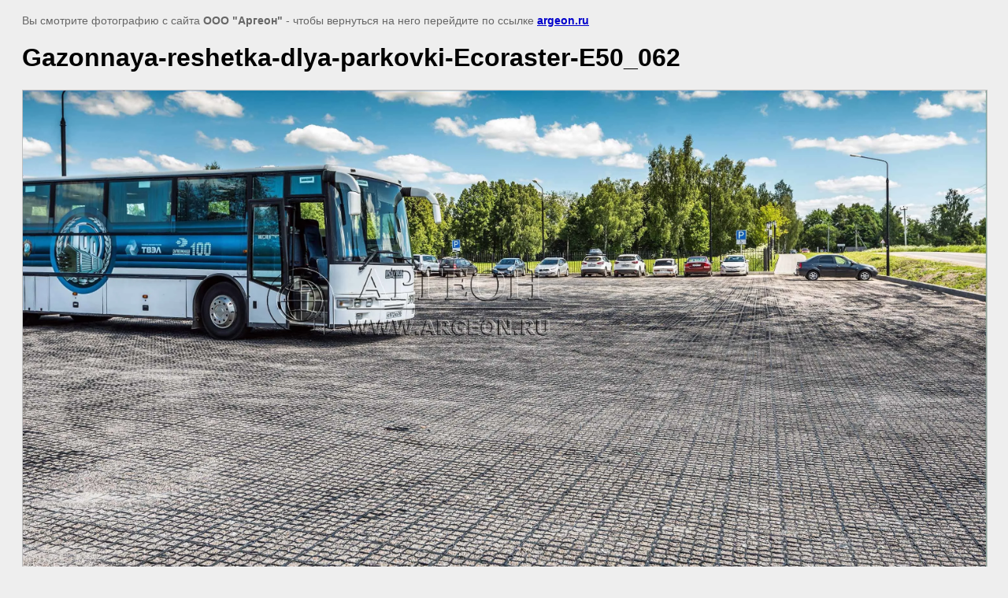

--- FILE ---
content_type: text/html; charset=utf-8
request_url: https://argeon.ru/ekoparkovka-u-muzeya-usadby-abramtsevo?view=130952211
body_size: 1995
content:
<html>
<head>
<meta name="yandex-verification" content="12223e94721accd7" />
<meta name="yandex-verification" content="12223e94721accd7" />
<meta name="google-site-verification" content="sQzuN_AQ-1YkdE-1lvq3lnA3ZLZivPRJ0U84sVtnQ24" />
<meta name="yandex-verification" content="6f07a333f460e2da" />

            <!-- 46b9544ffa2e5e73c3c971fe2ede35a5 -->
            <script src='/shared/s3/js/lang/ru.js'></script>
            <script src='/shared/s3/js/common.min.js'></script>
        <link rel='stylesheet' type='text/css' href='/shared/s3/css/calendar.css' /><link rel='stylesheet' type='text/css' href='/shared/highslide-4.1.13/highslide.min.css'/>
<script type='text/javascript' src='/shared/highslide-4.1.13/highslide.packed.js'></script>
<script type='text/javascript'>
hs.graphicsDir = '/shared/highslide-4.1.13/graphics/';
hs.outlineType = null;
hs.showCredits = false;
hs.lang={cssDirection:'ltr',loadingText:'Загрузка...',loadingTitle:'Кликните чтобы отменить',focusTitle:'Нажмите чтобы перенести вперёд',fullExpandTitle:'Увеличить',fullExpandText:'Полноэкранный',previousText:'Предыдущий',previousTitle:'Назад (стрелка влево)',nextText:'Далее',nextTitle:'Далее (стрелка вправо)',moveTitle:'Передвинуть',moveText:'Передвинуть',closeText:'Закрыть',closeTitle:'Закрыть (Esc)',resizeTitle:'Восстановить размер',playText:'Слайд-шоу',playTitle:'Слайд-шоу (пробел)',pauseText:'Пауза',pauseTitle:'Приостановить слайд-шоу (пробел)',number:'Изображение %1/%2',restoreTitle:'Нажмите чтобы посмотреть картинку, используйте мышь для перетаскивания. Используйте клавиши вперёд и назад'};</script>
<link rel="icon" href="/favicon.svg" type="image/svg+xml">
<link rel="canonical" href="https://argeon.ru/ekoparkovka-u-muzeya-usadby-abramtsevo">
<title>Gazonnaya-reshetka-dlya-parkovki-Ecoraster-E50_062 | Экопарковка у музея-усадьбы Абрамцево</title>
<meta name="description" content="Gazonnaya-reshetka-dlya-parkovki-Ecoraster-E50_062 | Экопарковка у музея-усадьбы Абрамцево">
<meta name="keywords" content="Gazonnaya-reshetka-dlya-parkovki-Ecoraster-E50_062 | Экопарковка у музея-усадьбы Абрамцево">
<meta name="robots" content="all"/>
<meta name="revisit-after" content="31 days">
<meta http-equiv="Content-Type" content="text/html; charset=UTF-8">
<meta name="viewport" content="width=device-width, height=device-height, initial-scale=1.0, maximum-scale=1.0, user-scalable=no">
</head>

<body bgcolor="#eeeeee" text="#000000">

<style>
body, td, div { 
	font-size:14px; 
	font-family:arial; 
	max-width:100%;
	}
p { color: #666; }
body { padding: 10px 20px; }
a.back { font-weight: bold; color: #0000cc; text-decoration: underline; }
img { 
	border: 1px solid #c0c0c0;
	max-width:100%;
	height:auto;
	}
div { width: 700px; }
h1 { font-size: 32px; }
</style>



<p>Вы смотрите фотографию с сайта <strong>ООО "Аргеон"</strong> -
чтобы вернуться на него перейдите по ссылке <a class="back" href="/ekoparkovka-u-muzeya-usadby-abramtsevo">argeon.ru</a></p>

<h1>Gazonnaya-reshetka-dlya-parkovki-Ecoraster-E50_062</h1>




<img src="/d/gazonnaya-reshetka-dlya-parkovki-ecoraster-e50_062.jpg" width="3000" height="1688"  alt="Gazonnaya-reshetka-dlya-parkovki-Ecoraster-E50_062" />

<br/><br/>

&copy; <a class="back" href="http://argeon.ru/">ООО "Аргеон"</a>
<br/><br/>


<!-- assets.bottom -->
<!-- </noscript></script></style> -->
<script src="/my/s3/js/site.min.js?1769681696" ></script>
<script src="/my/s3/js/site/defender.min.js?1769681696" ></script>
<script >/*<![CDATA[*/
var megacounter_key="ae2f4aec9b7f314134df5d19ee59bd75";
(function(d){
    var s = d.createElement("script");
    s.src = "//counter.megagroup.ru/loader.js?"+new Date().getTime();
    s.async = true;
    d.getElementsByTagName("head")[0].appendChild(s);
})(document);
/*]]>*/</script>
<script >/*<![CDATA[*/
$ite.start({"sid":280852,"vid":281727,"aid":19307,"stid":4,"cp":21,"active":true,"domain":"argeon.ru","lang":"ru","trusted":false,"debug":false,"captcha":3});
/*]]>*/</script>
<!-- /assets.bottom -->
</body>
</html>

--- FILE ---
content_type: text/javascript
request_url: https://counter.megagroup.ru/ae2f4aec9b7f314134df5d19ee59bd75.js?r=&s=1280*720*24&u=https%3A%2F%2Fargeon.ru%2Fekoparkovka-u-muzeya-usadby-abramtsevo%3Fview%3D130952211&t=Gazonnaya-reshetka-dlya-parkovki-Ecoraster-E50_062%20%7C%20%D0%AD%D0%BA%D0%BE%D0%BF%D0%B0%D1%80%D0%BA%D0%BE%D0%B2%D0%BA%D0%B0%20%D1%83%20%D0%BC%D1%83%D0%B7%D0%B5%D1%8F-%D1%83%D1%81%D0%B0%D0%B4%D1%8C%D0%B1%D1%8B&fv=0,0&en=1&rld=0&fr=0&callback=_sntnl1769750669356&1769750669356
body_size: 87
content:
//:1
_sntnl1769750669356({date:"Fri, 30 Jan 2026 05:24:29 GMT", res:"1"})